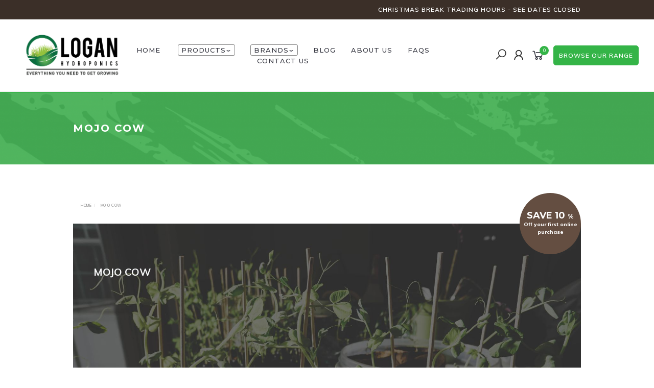

--- FILE ---
content_type: text/html; charset=utf-8
request_url: https://www.loganhydroponics.com.au/brand/mojo-cow/
body_size: 13996
content:
<!DOCTYPE html>
<html lang="en">
<head itemscope itemtype="http://schema.org/WebSite">
	<meta http-equiv="Content-Type" content="text/html; charset=utf-8"/>
<meta name="keywords" content="Mojo Cow"/>
<meta name="description" content="Mojo Cow - Mojo Cow"/>
<meta name="viewport" content="width=device-width, initial-scale=1.0, user-scalable=0"/>
<meta property="og:image" content="https://www.loganhydroponics.com.au/assets/webshop/cms/28/128.jpg?1629426941"/>
<meta property="og:title" content="Mojo Cow - Product Supplier - Logan Hydroponics"/>
<meta property="og:site_name" content="Logan Hydroponics"/>
<meta property="og:type" content="website"/>
<meta property="og:url" content="https://www.loganhydroponics.com.au/brand/mojo-cow/"/>
<meta property="og:description" content="Mojo Cow - Mojo Cow"/>

<title itemprop='name'>Mojo Cow - Product Supplier - Logan Hydroponics</title>
<link rel="canonical" href="https://www.loganhydroponics.com.au/brand/mojo-cow/" itemprop="url"/>
<link rel="shortcut icon" href="/assets/favicon_logo.png?1768532751"/>
<link rel="stylesheet" type="text/css" href="https://maxcdn.bootstrapcdn.com/font-awesome/4.7.0/css/font-awesome.min.css" media="all"/>
<link rel="stylesheet" type="text/css" href="https://cdn.neto.com.au/assets/neto-cdn/jquery_ui/1.11.1/css/custom-theme/jquery-ui-1.8.18.custom.css" media="all"/>
<link rel="stylesheet" type="text/css" href="https://cdn.neto.com.au/assets/neto-cdn/fancybox/2.1.5/jquery.fancybox.css" media="all"/>
<link class="theme-selector" rel="stylesheet" type="text/css" href="/assets/themes/twenty3/css/app.css?1768532751" media="all"/>
<link rel="stylesheet" type="text/css" href="/assets/themes/twenty3/css/app-scss.css?1768532751"/>
<link href="https://unpkg.com/tailwindcss@^2/dist/tailwind.min.css" rel="stylesheet">
<link rel="stylesheet" type="text/css" href="/assets/themes/twenty3/css/style.css?1768532751" media="all"/>
<link rel="stylesheet" type="text/css" href="/assets/themes/twenty3/js/slick/slick.css?1768532751"/>
<link rel="stylesheet" type="text/css" href="/assets/themes/twenty3/js/slick/slick-theme.css?1768532751"/>
<link href="https://fonts.googleapis.com/css?family=Montserrat:300,400,500,600,700" rel="stylesheet">
<link href="https://fonts.googleapis.com/css?family=Muli:400,600,700,800" rel="stylesheet">
<link rel="stylesheet" href="https://maxcdn.icons8.com/fonts/line-awesome/1.1/css/line-awesome-font-awesome.min.css">
<link rel="stylesheet" type="text/css" href="/assets/themes/twenty3/css/dc-custom.css?1768532751"/>
<!--[if lte IE 8]>
	<script type="text/javascript" src="https://cdn.neto.com.au/assets/neto-cdn/html5shiv/3.7.0/html5shiv.js"></script>
	<script type="text/javascript" src="https://cdn.neto.com.au/assets/neto-cdn/respond.js/1.3.0/respond.min.js"></script>
<![endif]-->
<!-- Begin: Script 101 -->
<!-- Google Analytics -->
<script>
(function(i,s,o,g,r,a,m){i['GoogleAnalyticsObject']=r;i[r]=i[r]||function(){
(i[r].q=i[r].q||[]).push(arguments)},i[r].l=1*new Date();a=s.createElement(o),
m=s.getElementsByTagName(o)[0];a.async=1;a.src=g;m.parentNode.insertBefore(a,m)
})(window,document,'script','//www.google-analytics.com/analytics.js','ga');
ga('create', 'UA-203064956-1', 'auto');
</script>
<!-- End Google Analytics -->
<!-- Google Tag Manager -->
<script>(function(w,d,s,l,i){w[l]=w[l]||[];w[l].push({'gtm.start':
new Date().getTime(),event:'gtm.js'});var f=d.getElementsByTagName(s)[0],
j=d.createElement(s),dl=l!='dataLayer'?'&l='+l:'';j.async=true;j.src=
'https://www.googletagmanager.com/gtm.js?id='+i+dl;f.parentNode.insertBefore(j,f);
})(window,document,'script','dataLayer','GTM-MJN5NFV');</script>
<!-- End Google Tag Manager -->
<!-- End: Script 101 -->
<!-- Begin: Script 105 -->
<script type="application/ld+json">
{
  "@context": "https://schema.org",
  "@type": "LocalBusiness",
  "name": "Logan Hydroponics",
  "image": "https://www.loganhydroponics.com.au/assets/website_logo.png",
  "@id": "",
  "url": "https://www.loganhydroponics.com.au/",
  "telephone": "(07) 3299 1397",
  "address": {
    "@type": "PostalAddress",
    "streetAddress": "Unit 13/22-26 Allgas St",
    "addressLocality": "Slacks Creek",
    "addressRegion": "QLD",
    "postalCode": "4127",
    "addressCountry": "AU"
  },
  "geo": {
    "@type": "GeoCoordinates",
    "latitude": -27.618988,
    "longitude": 153.121816
  },
  "openingHoursSpecification": [{
    "@type": "OpeningHoursSpecification",
    "dayOfWeek": [
      "Monday",
      "Tuesday",
      "Wednesday",
      "Thursday",
      "Friday"
    ],
    "opens": "09:30",
    "closes": "16:30"
  },{
    "@type": "OpeningHoursSpecification",
    "dayOfWeek": "Saturday",
    "opens": "10:30",
    "closes": "13:30"
  }],
  "sameAs": "https://www.facebook.com/LoganHydroponics" 
}
</script>
<!-- End: Script 105 -->
<!-- Begin: Script 106 -->
<script src="https://my.hellobar.com/28585a2ccde97875179288f95eecf74bf0d32ff1.js" type="text/javascript" charset="utf-8" async="async"> </script>
<!-- End: Script 106 -->
<!-- Begin: Script 107 -->
<!-- Global site tag (gtag.js) - Google Analytics -->
<script async src="https://www.googletagmanager.com/gtag/js?id=G-ZC208ZSG6F"></script>
<script>
  window.dataLayer = window.dataLayer || [];
  function gtag(){dataLayer.push(arguments);}
  gtag('js', new Date());
    gtag('config', 'G-ZC208ZSG6F', {
      send_page_view: false
    });
</script>
<!-- End: Script 107 -->


</head>

<body id="n_content" class="n_twenty3">
	<a href="#main-content" class="sr-only sr-only-focusable">Skip to main content</a>

	<!-- Announcement -->
	<section id="wrapper-announcement">
			<div class="container text-center">
				<div class="row"><div class="col-xs-12 sm:text-right">
					<a href="/christmas-closure-information/">
						<span>CHRISTMAS BREAK TRADING HOURS  - SEE DATES CLOSED</span>
					</a>
				</div></div>
			</div>
		</section>

	<!-- Header -->
	<header id="wrapper-header">
		<div class="container-fluid flex align-items-center hidden-xs hidden-sm">
			<!-- Social Icons -->
			<div class="wrapper-social col-sm-4 d-none">
				<ul class="list-inline list-social navbar-left" itemscope itemtype="http://schema.org/Organization">
					<li><a itemprop="sameAs" href="https://www.facebook.com/LoganHydroponics" target="_blank"><i class="fa fa-facebook text-facebook"></i></a></li>
					</ul>
			</div>

			<!-- Logo -->
			<div class="wrapper-logo col-sm-2">
				<a href="https://www.loganhydroponics.com.au" title="Logan Hydroponics">
					<img class="logo nLogo" src="/assets/website_logo.png" alt="Logan Hydroponics"/>
				</a>
			</div>
			<div class="col-sm-7">
				<section id="wrapper-staticmenu" class="navbar-responsive-collapse hidden-xs hidden-sm">
						<ul class="nav navbar-nav  category-menu" role="navigation" aria-label="Main menu">
									<li class="lvl-1 font-bold">
                                            <a href="/" class="ease nMenu-items ">
												HOME
											</a>
										</li>
										<li class="lvl-1 dropdown dropdown-hover  nDropdown">
											<a href="/products/" class="font-bold ease nMenu-items dropdown-toggle">Products<i class="fa fa-caret-down" aria-hidden="true"></i></a>
										<ul class="dropdown-menu level2"><li class="lvl-2 "> <a href="https://www.loganhydroponics.com.au/organic/" class="ease nuhover dropdown-toggle">Organic</a>
							</li>
						<li class="lvl-2 "> <a href="https://www.loganhydroponics.com.au/grow-tents/" class="ease nuhover dropdown-toggle">Grow Tents</a>
							</li>
						<li class="lvl-2 "> <a href="https://www.loganhydroponics.com.au/pest-disease-control/" class="ease nuhover dropdown-toggle">Pest & Disease Control</a>
							</li>
						<li class="lvl-2 dropdown dropdown-hover"> <a href="https://www.loganhydroponics.com.au/harvest/" class="ease nuhover dropdown-toggle">Harvest&nbsp;<i class="fa d-none fa-caret-right" aria-hidden="true"></i></a>
							<ul class="dropdown-menu dropdown-menu-horizontal">
								<li class="lvl-3">
							<a class="" href="https://www.loganhydroponics.com.au/harvest/curing/">Curing</a>
						</li><li class="lvl-3">
							<a class="" href="https://www.loganhydroponics.com.au/harvest/drying/">Drying</a>
						</li><li class="lvl-3">
							<a class="" href="https://www.loganhydroponics.com.au/harvest/harvest-storage/">Harvest Storage</a>
						</li><li class="lvl-3">
							<a class="" href="https://www.loganhydroponics.com.au/harvest/trimming/">Trimming</a>
						</li><li class="lvl-3">
							<a class="" href="https://www.loganhydroponics.com.au/harvest/extraction/">Extraction</a>
						</li>
							</ul>
							</li>
						<li class="lvl-2 "> <a href="https://www.loganhydroponics.com.au/books/" class="ease nuhover dropdown-toggle">Books</a>
							</li>
						<li class="lvl-2 "> <a href="https://www.loganhydroponics.com.au/hydroponics-systems/" class="ease nuhover dropdown-toggle">Hydroponics Systems</a>
							</li>
						<li class="lvl-2 "> <a href="https://www.loganhydroponics.com.au/growing-media/" class="ease nuhover dropdown-toggle">Growing Media</a>
							</li>
						<li class="lvl-2 "> <a href="https://www.loganhydroponics.com.au/propagation/" class="ease nuhover dropdown-toggle">Propagation</a>
							</li>
						<li class="lvl-2 "> <a href="https://www.loganhydroponics.com.au/testing-equipment/" class="ease nuhover dropdown-toggle">Testing Equipment</a>
							</li>
						<li class="lvl-2 dropdown dropdown-hover"> <a href="https://www.loganhydroponics.com.au/fans-air-filtration/" class="ease nuhover dropdown-toggle">Fans & Air Filtration&nbsp;<i class="fa d-none fa-caret-right" aria-hidden="true"></i></a>
							<ul class="dropdown-menu dropdown-menu-horizontal">
								<li class="lvl-3">
							<a class="" href="https://www.loganhydroponics.com.au/fans-air-filtration/accessories/">Accessories</a>
						</li><li class="lvl-3">
							<a class="" href="https://www.loganhydroponics.com.au/fans-air-filtration/ducting/">Ducting</a>
						</li><li class="lvl-3">
							<a class="" href="https://www.loganhydroponics.com.au/fans-air-filtration/intake-filters/">Intake Filters</a>
						</li><li class="lvl-3">
							<a class="" href="https://www.loganhydroponics.com.au/fans-air-filtration/carbon-filters/">Carbon Filters</a>
						</li><li class="lvl-3">
							<a class="" href="https://www.loganhydroponics.com.au/fans-air-filtration/silenced-fans/">Silenced Fans</a>
						</li><li class="lvl-3">
							<a class="" href="https://www.loganhydroponics.com.au/fans-air-filtration/fans/">Fans</a>
						</li>
							</ul>
							</li>
						<li class="lvl-2 "> <a href="https://www.loganhydroponics.com.au/irrigation-fittings-plumbing/" class="ease nuhover dropdown-toggle">Irrigation Fittings & Plumbing</a>
							</li>
						<li class="lvl-2 "> <a href="https://www.loganhydroponics.com.au/pots-tubs/" class="ease nuhover dropdown-toggle">Pots & Tubs</a>
							</li>
						<li class="lvl-2 "> <a href="https://www.loganhydroponics.com.au/accessories/" class="ease nuhover dropdown-toggle">Accessories</a>
							</li>
						<li class="lvl-2 "> <a href="https://www.loganhydroponics.com.au/pumps-tank-control/" class="ease nuhover dropdown-toggle">Pumps & Tank Control</a>
							</li>
						<li class="lvl-2 dropdown dropdown-hover"> <a href="https://www.loganhydroponics.com.au/grow-lights-accessories/" class="ease nuhover dropdown-toggle">Grow Lights & Accessories&nbsp;<i class="fa d-none fa-caret-right" aria-hidden="true"></i></a>
							<ul class="dropdown-menu dropdown-menu-horizontal">
								<li class="lvl-3">
							<a class="" href="https://www.loganhydroponics.com.au/grow-lights-accessories/accessories/">Accessories</a>
						</li><li class="lvl-3">
							<a class="" href="https://www.loganhydroponics.com.au/grow-lights-accessories/propagation-lights/">Propagation Lights</a>
						</li><li class="lvl-3">
							<a class="" href="https://www.loganhydroponics.com.au/grow-lights-accessories/reflectors/">Reflectors</a>
						</li><li class="lvl-3">
							<a class="" href="https://www.loganhydroponics.com.au/grow-lights-accessories/lamps/">Lamps</a>
						</li><li class="lvl-3">
							<a class="" href="https://www.loganhydroponics.com.au/grow-lights-accessories/ballasts/">Ballasts</a>
						</li><li class="lvl-3">
							<a class="" href="https://www.loganhydroponics.com.au/grow-lights-accessories/light-kits/">Light Kits</a>
						</li><li class="lvl-3">
							<a class="" href="https://www.loganhydroponics.com.au/grow-lights-accessories/mh-lights/">MH Lights</a>
						</li><li class="lvl-3">
							<a class="" href="https://www.loganhydroponics.com.au/grow-lights-accessories/cmh-lights/">CMH Lights</a>
						</li><li class="lvl-3">
							<a class="" href="https://www.loganhydroponics.com.au/grow-lights-accessories/hps-lights/">HPS Lights</a>
						</li><li class="lvl-3">
							<a class="" href="https://www.loganhydroponics.com.au/grow-lights-accessories/led-grow-lights/">LED Grow Lights</a>
						</li>
							</ul>
							</li>
						<li class="lvl-2 dropdown dropdown-hover"> <a href="https://www.loganhydroponics.com.au/additives-plant-care/" class="ease nuhover dropdown-toggle">Additives & Plant Care&nbsp;<i class="fa d-none fa-caret-right" aria-hidden="true"></i></a>
							<ul class="dropdown-menu dropdown-menu-horizontal">
								<li class="lvl-3">
							<a class="" href="https://www.loganhydroponics.com.au/additives-plant-care/organic-additives/">Organic Additives</a>
						</li><li class="lvl-3">
							<a class="" href="https://www.loganhydroponics.com.au/additives-plant-care/bloom-boosters/">Bloom Boosters</a>
						</li><li class="lvl-3">
							<a class="" href="https://www.loganhydroponics.com.au/additives-plant-care/root-grow-additives/">Root & Grow Additives</a>
						</li>
							</ul>
							</li>
						<li class="lvl-2 dropdown dropdown-hover"> <a href="https://www.loganhydroponics.com.au/nutrients/" class="ease nuhover dropdown-toggle">Nutrients&nbsp;<i class="fa d-none fa-caret-right" aria-hidden="true"></i></a>
							<ul class="dropdown-menu dropdown-menu-horizontal">
								<li class="lvl-3">
							<a class="" href="https://www.loganhydroponics.com.au/nutrients/nutrient-kits/">Nutrient Kits</a>
						</li><li class="lvl-3">
							<a class="" href="https://www.loganhydroponics.com.au/additives-plant-care/3-part-nutrients/">3 Part Nutrients</a>
						</li><li class="lvl-3">
							<a class="" href="https://www.loganhydroponics.com.au/nutrients/one-part-nutrient/">1 Part Nutrient</a>
						</li><li class="lvl-3">
							<a class="" href="https://www.loganhydroponics.com.au/nutrients/soil/">Soil</a>
						</li><li class="lvl-3">
							<a class="" href="https://www.loganhydroponics.com.au/nutrients/organic/">Organic</a>
						</li><li class="lvl-3">
							<a class="" href="https://www.loganhydroponics.com.au/nutrients/coco/">Coco Coir</a>
						</li><li class="lvl-3">
							<a class="" href="https://www.loganhydroponics.com.au/nutrients/multi-spectrum/">Multi-Spectrum</a>
						</li><li class="lvl-3">
							<a class="" href="https://www.loganhydroponics.com.au/nutrients/bloom/">Flowering</a>
						</li><li class="lvl-3">
							<a class="" href="https://www.loganhydroponics.com.au/nutrients/grow/">Grow</a>
						</li>
							</ul>
							</li>
						<li class="lvl-2 "> <a href="https://www.loganhydroponics.com.au/on-sale/~-297" class="ease nuhover dropdown-toggle">SALE</a>
							</li>
						</ul>
					<li class="lvl-1 dropdown dropdown-hover  nDropdown">
						<a href="/brands/" class="font-bold ease nMenu-items dropdown-toggle">Brands<i class="fa fa-caret-down" aria-hidden="true"></i></a>
					<ul class="dropdown-menu level2"><li class="lvl-2 "> <a href="https://www.loganhydroponics.com.au/brand/hortivision/" class="ease nuhover dropdown-toggle">Hortivision</a>
		</li>
	<li class="lvl-2 "> <a href="https://www.loganhydroponics.com.au/brand/integra/" class="ease nuhover dropdown-toggle">Integra</a>
		</li>
	<li class="lvl-2 "> <a href="https://www.loganhydroponics.com.au/brand/plant-mechanics/" class="ease nuhover dropdown-toggle">Plant Mechanics </a>
		</li>
	<li class="lvl-2 "> <a href="https://www.loganhydroponics.com.au/brand/de-gnat/" class="ease nuhover dropdown-toggle">De-Nat</a>
		</li>
	<li class="lvl-2 "> <a href="https://www.loganhydroponics.com.au/brand/great-white/" class="ease nuhover dropdown-toggle">Great White</a>
		</li>
	<li class="lvl-2 "> <a href="https://www.loganhydroponics.com.au/brand/magical-butter/" class="ease nuhover dropdown-toggle">Magical Butter</a>
		</li>
	<li class="lvl-2 "> <a href="https://www.loganhydroponics.com.au/brand/telos/" class="ease nuhover dropdown-toggle">Telos</a>
		</li>
	<li class="lvl-2 "> <a href="https://www.loganhydroponics.com.au/brand/nulife-technologies/" class="ease nuhover dropdown-toggle">Nulife Technologies</a>
		</li>
	<li class="lvl-2 "> <a href="https://www.loganhydroponics.com.au/brand/gardis/" class="ease nuhover dropdown-toggle">Gardis</a>
		</li>
	<li class="lvl-2 "> <a href="https://www.loganhydroponics.com.au/brand/cloud-cave/" class="ease nuhover dropdown-toggle">Cloud Cave</a>
		</li>
	<li class="lvl-2 ">
		<a class="ease nuhover dropdown-toggle" href="/brands/">See More</a>
	</li>
</ul><li class="lvl-1 font-bold ">
													<a href="/blog/" class="ease nMenu-items ">Blog </a>
													</li><li class="lvl-1 font-bold ">
													<a href="/about-us/" class="ease nMenu-items ">About Us </a>
													</li><li class="lvl-1 font-bold ">
													<a href="/FAQs" class="ease nMenu-items ">FAQs </a>
													</li><li class="lvl-1 font-bold ">
													<a href="/form/contact-us/" class="ease nMenu-items ">Contact Us </a>
													</li>
									</ul>
						</section>
			</div>

			<div class="wrapper-utility col-sm-4 text-right">
				<!-- Search -->
				<div class="header-search">
					<button class="search-btn" type="button" data-toggle="collapse" data-target="#searchToggle" aria-expanded="true"><i class="fa fa-search"></i></button>
				</div>

				<!-- Accounts Menu -->
				<div class="header-account">
					<div class="wrapper-accounts hidden-xs btn-group">
							<a href="https://www.loganhydroponics.com.au/_myacct/login"><i class="fa fa-user"></i></a>
							</ul>
					</div>
				</div>

				<!-- Cart -->
				<div id="header-cart">
					<a href="#" data-toggle="dropdown" id="cartcontentsheader">
						<i class="fa fa-shopping-cart" aria-hidden="true"></i> <span rel="a2c_item_count">0</span></span></a>
					<ul class="dropdown-menu">
						<li class="box" id="neto-dropdown">
							<div class="body padding" id="cartcontents"></div>
							<div class="footer"></div>
						</li>
					</ul>
				</div>
				<div class="browse-button">
                   <a href="/products/" class="btn btn-primary">browse our range</a>
				</div>
			</div>
		</div>

		<!-- Desktop Menu -->

	</header>

	<!-- MOBILE -->
	<div class="wrapper-mob-header visible-xs visible-sm">
		<div class="mob-logo">
			<a href="https://www.loganhydroponics.com.au" title="Logan Hydroponics">
				<img class="logo" src="/assets/website_logo.png" alt="Logan Hydroponics"/>
			</a>
		</div>
		<div class="mob-links">
			<span class="mob-search">
				<button class="search-btn" type="button" data-toggle="collapse" data-target="#searchToggle" aria-expanded="true"><i class="fa fa-search"></i></button>
			</span>
			<span class="mob-cart">
				<a href="https://www.loganhydroponics.com.au/_mycart?tkn=cart&ts=1768634848898620" aria-label="Shopping cart">
					<div><i class="fa fa-shopping-cart" aria-hidden="true"></i></div>
					<span class="cart-count text-center" rel="a2c_item_count">0</span>
				</a>
			</span>
			<span class="mob-menu">
				<button class="navbar-slide-toggler navbar-toggler" type="button">
					<span class="h2"><i class="fa fa-bars"></i></span>
				</button>
			</span>
		</div>
	</div>

	<!-- Mobile Menu Script -->
	


	<!-- Mobile Menu -->
	<div class="overlay"></div>
	<div id="mobile-menu" class="visible-xs visible-sm">
		<div class="content-inner">
			<!-- Cart & Account -->
			<div class="account-btn">
				<a href="https://www.loganhydroponics.com.au/_myacct" class="btn btn-default" aria-label="Account">
					<i class="fa fa-user"></i> Login / Register</a>
				<a class="navbar-slide-toggler navbar-toggler closebtn btn btn-default">
					<i class="fa fa-times"></i>
				</a>
			</div>

			<div class="navbar-collapse navbar-responsive-collapse">
				<ul class="nav navbar-nav" id="mob-menu">
							<li class="lvl-1">
									<div class="menu-level-wrapper">
										<a href="/products/">Products</a>
									</div>
								</li>
								<li class="lvl-1">
									<div class="menu-level-wrapper">
										<a href="/brands/">Brands</a>
									</div>
								</li><li class="lvl-1">
											<div class="menu-level-wrapper">
														<a href="/blog/">Blog</a>
													</div>
											</li><li class="lvl-1">
											<div class="menu-level-wrapper">
														<a href="/about-us/">About Us</a>
													</div>
											</li><li class="lvl-1">
											<div class="menu-level-wrapper">
														<a href="/FAQs">FAQs</a>
													</div>
											</li><li class="lvl-1">
											<div class="menu-level-wrapper">
														<a href="/form/contact-us/">Contact Us</a>
													</div>
											</li></ul>
				</div>
		</div>
	</div>
	<div class="clear"></div>
	</div>

	<div id="searchToggle" class="collapse" aria-expanded="true">
		<form class="search-form" name="productsearch" method="get" action="/">
			<div class="form-group">
				<input type="hidden" name="rf" value="kw">
				<input class="form-control input-lg search-bar ajax_search" id="name_search" autocomplete="off" name="kw" value="" placeholder="Search our range..." type="search">
				<button type="submit" value="Search" class="search-btn-submit"><i class="fa fa-search"></i></button>
			</div>
			<button class="search-close-btn" type="button" data-toggle="collapse" data-target="#searchToggle" aria-expanded="true" aria-controls="collapseExample"><i class="fa fa-times" aria-hidden="true"></i></button>
		</form>
	</div>

	<div class="container-fluid">
		<div class="row">
			<div class="category-page__header g-0">
				<div class="category-page__header-overlay" style="background: url('https://logan-hydroponics.neto.com.au/assets/images/Group%20125%402x.png'); background-repeat:no-repeat; background-size: cover;">
					<div class="container">
						<div class="row">
							<div class="col-sm-10 offset-sm-1">
								<h1 class="text-white font-bold">
									Mojo Cow
								</h1>
							</div>
						</div>
					</div>
				</div>
			</div>
		</div>
	</div>
	<div id="main-content" role="main" class="container">
		<div class="row">

	</div>
<div class="page-header " style="">
	<div class="container">
	
		<ul class="text-left breadcrumb" itemscope itemtype="http://schema.org/BreadcrumbList">
					<li itemprop="itemListElement" itemscope itemtype="http://schema.org/ListItem">
						<a href="https://www.loganhydroponics.com.au" itemprop="item"><span itemprop="name">Home</span></a>
						<meta itemprop="position" content="0" />
					</li><li itemprop="itemListElement" itemscope itemtype="http://schema.org/ListItem">
					<a href="/brand/mojo-cow/" itemprop="item"><span itemprop="name">Mojo Cow</span></a>
					<meta itemprop="position" content="1" />
				</li></ul>
		<!-- <h1>
			Mojo Cow
			
			</h1> -->
		<div class="row">
		<div class="col-sm-12 category-banner" style="background: rgba(55, 56, 66, 0.7); background-image: url('/assets/images/101new.jpg'); background-size:cover; background-repeat: no-repeat;">
			<div class="ten-off nRow flex-column justify-content-center rounded-circle">
				<h4>SAVE 10 <span style="font-size:12px;">%</span></h4>
				<p>Off your first online purchase</p>
			</div>
			<div class="row">
				<div class="col-sm-5 category-banner__caption">
					<div class="md:text-left font-7xl font-bold category-banner__title">Mojo Cow</div>
					<div class="category-banner__desc text-left"></div>
				</div>
			</div>
		</div>
	</div>
	</div>
</div>

<div id="main-content" class="container fadeinslow" role="main">
		<!-- Product Thumbs -->
		<div class="row">
					<div class="col-xs-12">
						<p class="text-center">This category is empty! Please try another category or use our search function to find what you are looking for. If you require further assistance please contact us.</p>
					</div>
				</div>
	</div>

</div>
<section class="product-page-reviews" style="background: url('https://logan-hydroponics.neto.com.au/assets/images/Group%20123%402x.png'); background-repeat:no-repeat; background-size: cover;">
	<div class="container">
 <div class="row">
	 <div class="col-sm-6">
	  <div class="nRow reviews-row flex-column justify-content-center">
		<div><i class="fa fa-star" aria-hidden="true"></i><i class="fa fa-star" aria-hidden="true"></i><i class="fa fa-star" aria-hidden="true"></i><i class="fa fa-star" aria-hidden="true"></i><i class="fa fa-star" aria-hidden="true"></i>&nbsp;<i class="fa fa-google text-gray-800" aria-hidden="true"></i></div>
		<p class="text-gray-800 mb-5">Top notch knowledge, service and prices. 
Glad to have Logan Hydroponics as my local guru.</p>
		<p class="text-gray-800 font-weight-bold">YASMINE RODGERS</p>
	</div>
	 </div>
	 <div class="col-sm-6"> 
		<div class="nRow reviews-row flex-column justify-content-center">
			<div><i class="fa fa-star" aria-hidden="true"></i><i class="fa fa-star" aria-hidden="true"></i><i class="fa fa-star" aria-hidden="true"></i><i class="fa fa-star" aria-hidden="true"></i><i class="fa fa-star" aria-hidden="true"></i>&nbsp;<i class="fa fa-google text-gray-800" aria-hidden="true"></i></div>
			<p class="text-gray-800 mb-5">Very knowledgeable about the products. They can even talk about the science behind their systems. Thank you.</p>
			<p class="text-gray-800 font-weight-bold">Sylvia P</p>
		</div>
	</div>
 </div>
</div>
</section></div>	<!-- USPs section -->
		<!-- image gallery -->
		<div class="hidden-xs md:block image-gallery my-12">
			<div class="gallery-row"><img class="image-gallery-image px-2" src="/assets/marketing/69.png?1628821210" aria-hidden="true" loading="lazy"><img class="image-gallery-image px-2" src="/assets/marketing/70.jpg?1695954050" aria-hidden="true" loading="lazy"><img class="image-gallery-image px-2" src="/assets/marketing/71.jpg?1695954248" aria-hidden="true" loading="lazy"><img class="image-gallery-image px-2" src="/assets/marketing/72.jpg?1695954166" aria-hidden="true" loading="lazy"><img class="image-gallery-image px-2" src="/assets/marketing/73.jpg?1632018090" aria-hidden="true" loading="lazy"></div>
</div>
		
<section class="wrapper-usps bg-white">
	<div class="container"><div class="advert-usp col-xxs-12 col-xs-4">
  <div class="flex flex-col items-center">
  <div class="advert-usp-icon mb-5">
    <i class="fa fa fa-phone"></i>
  </div>
  <div class="advert-usp-content">
    <a href="">
      <h5 class="mb-10 ntext-center">We&#39;re here to help </h5><p class="ntext-center text-xl text-gray-800">Check out our FAQ page</p></a>
  </div>
</div>
</div><div class="advert-usp col-xxs-12 col-xs-4">
  <div class="flex flex-col items-center">
  <div class="advert-usp-icon mb-5">
    <i class="fa fa fa-truck"></i>
  </div>
  <div class="advert-usp-content">
    <a href="">
      <h5 class="mb-10 ntext-center">Fast &amp; Discrete Shipping</h5><p class="ntext-center text-xl text-gray-800">Same day shipping and convenient Click &amp; Collect available</p></a>
  </div>
</div>
</div><div class="advert-usp col-xxs-12 col-xs-4">
  <div class="flex flex-col items-center">
  <div class="advert-usp-icon mb-5">
    <i class="fa fa fa-trophy"></i>
  </div>
  <div class="advert-usp-content">
    <a href="">
      <h5 class="mb-10 ntext-center">The Local Experts</h5><p class="ntext-center text-xl text-gray-800">Combined experience of 50 years &amp; qualified Horticulturalist on hand</p></a>
  </div>
</div>
</div></div>
</section>
</div>
         <!-- 'Get Growing' Section -->

		 <section class="get-growing my-5 py-20" style="background: url('/assets/marketing/74.jpg?1631062395'); background-repeat:no-repeat; background-size: cover;">
			<div class="container">
				<div class="flex flex-col py-10 justify-center align-items-center">
				   <h2 class="text-3xl md:text-7xl text-white text-center font-black uppercase mb-10">Browse our Hydroponic Shop Online or Talk to a Growing Expert
</h2>
				   <p class="font-semibold text-white text-center mb-12">Shop our hydroponics online store now and browse our extensive range of only the best products in hydroponics, or talk to an expert in our team today. With more than 50 years combined experience our team provides valuable advice on your hydroponic setup. Get in touch with us today. Our qualified horticulturalists can help you build an innovative setup within your budget.
</p>
				   <div class="flex justify-around flex-col md:flex-row align-items-center">
					   <a class="btn btn-primary mr-0 md:mr-10 md:mb-0 mb-10" href="/products/">browse our range</a>
					   <a class="btn btn-clear text-white hover:text-white font-semibold" href="tel:07 3299 1397">Prefer the phone? 07 3299 1397</a>
				   </div>
				 </div>

			</div>
		  </section>
		  <footer>
			<div class="container">
				<div class="row">
					<div class="column-links col-xs-12 col-sm-9">
						<div class="row">
							<div class="col-xs-12 col-sm-4">
										<h4 class="hidden-xs d-none">Service</h4>
										<h4 class="visible-xs collapsed" data-toggle="collapse" data-target="#footer-0">Service <i class="fa fa-plus"></i></h4>
										<ul id="footer-0" class="nav nav-pills nav-stacked collapse navbar-collapse">
											<li><a href="/_myacct">My Account</a></li><li><a href="/_myacct/nr_track_order">Track Order</a></li><li><a href="/_myacct/warranty">Resolution Centre</a></li>
										</ul>
									</div><div class="col-xs-12 col-sm-4">
										<h4 class="hidden-xs d-none">About Us</h4>
										<h4 class="visible-xs collapsed" data-toggle="collapse" data-target="#footer-1">About Us <i class="fa fa-plus"></i></h4>
										<ul id="footer-1" class="nav nav-pills nav-stacked collapse navbar-collapse">
											<li><a href="/about-us/">About Us</a></li><li><a href="/blog/our-blog/">Our Blog</a></li><li><a href="/form/contact-us/">Contact Us</a></li><li><a href="/opening-hours-covid-19-update/">Opening Hours</a></li>
										</ul>
									</div><div class="col-xs-12 col-sm-4">
										<h4 class="hidden-xs d-none">Information</h4>
										<h4 class="visible-xs collapsed" data-toggle="collapse" data-target="#footer-2">Information <i class="fa fa-plus"></i></h4>
										<ul id="footer-2" class="nav nav-pills nav-stacked collapse navbar-collapse">
											<li><a href="/website-terms-of-use/">Terms of Use</a></li><li><a href="/privacy-policy/">Privacy Policy</a></li><li><a href="/returns-policy/">Returns Policy</a></li><li><a href="/security-policy/">Security Policy</a></li><li><a href="/_mycart">Get A Quote</a></li><li><a href="/shipping/">Shipping</a></li>
										</ul>
									</div>
						</div>
					</div>
					<div class="col-xs-12 col-sm-3">
						<ul class="list-none">
							<li>
                                  <strong>Address:&nbsp;</strong> Unit 13, 22-26 Allgas St, Slacks Creek QLD 4127
							</li>
							<li>
								<strong>Phone:&nbsp;</strong><a href="tel:07 3299 1397">07 3299 1397</a>
							</li>
							<li>
								<strong><i class="fa fa-envelope-o" aria-hidden="true"></i>&nbsp;</strong><a href="mailto:info@loganhydroponics.com.au">info@loganhydroponics.com.au</a>
							</li>

						</ul>
					</div>
					</div>
			</div>
		</footer>

		<section id="footer-bottom">
			<div class="container">
				<div class="row flex justify-center flex-column">
					<div class="wrapper-logo flex justify-center col-sm-12">
						<a href="https://www.loganhydroponics.com.au" title="Logan Hydroponics">
							<img class="logo" src="/assets/website_logo.png" alt="Logan Hydroponics"/>
						</a>
					</div>
					<div class="copyright col-xs-12 text-center">
						<address>
							Copyright &copy; 2026 Logan Hydroponics | <a href="/website-terms-of-use">Terms & Conditions</a> | <a href="/privacy-policy/">Privacy Policy</a> <br>
							<strong>ABN:</strong> 93600323993<br>| Website by <a href="https://donohueconsultancy.com.au/">Donohue Consultancy</a>
						</address>
					</div>
					<div class="hidden-xs text-center col-sm-12 payment-methods">
						<ul class="list-inline" role="contentinfo" aria-label="Accepted payment methods"><li>
										<div class="payment-icon-container">
											<div class="payment-icon" style="background-image: url(//assets.netostatic.com/assets/neto-cdn/payment-icons/1.0.0/afterpay.svg); height: 30px;"><span class="sr-only">Afterpay</span></div>
										</div>
									</li><li>
										<div class="payment-icon-container">
											<div class="payment-icon" style="background-image: url(//assets.netostatic.com/assets/neto-cdn/payment-icons/1.0.0/paypal.svg); height: 30px;"><span class="sr-only">PayPal Express</span></div>
										</div>
									</li><li>
										<div class="payment-icon-container">
											<div class="payment-icon" style="background-image: url(//assets.netostatic.com/assets/neto-cdn/payment-icons/1.0.0/americanexpress.svg); height: 30px;"><span class="sr-only">American Express</span></div>
										</div>
									</li><li>
										<div class="payment-icon-container">
											<div class="payment-icon" style="background-image: url(//assets.netostatic.com/assets/neto-cdn/payment-icons/1.0.0/mastercard.svg); height: 30px;"><span class="sr-only">MasterCard</span></div>
										</div>
									</li><li>
										<div class="payment-icon-container">
											<div class="payment-icon" style="background-image: url(//assets.netostatic.com/assets/neto-cdn/payment-icons/1.0.0/visa.svg); height: 30px;"><span class="sr-only">Visa</span></div>
										</div>
									</li></ul>
					</div>
				</div>
			</div>
		</section>
	</div>
</div>

<div class="modal fade" id="termsModal">
    <div class="modal-dialog">
        <div class="modal-content">
            <div class="modal-header">
                <button type="button" class="close" data-dismiss="modal" aria-label="Close"><span aria-hidden="true">×</span></button>
                <h4 class="modal-title">Terms & Conditions</h4>
            </div>
            <div class="modal-body"><p>
	Welcome to our website. If you continue to browse and use this website, you are agreeing to comply with and be bound by the following terms and conditions of use, which together with our privacy policy govern Logan Hydroponics’s relationship with you in relation to this website. If you disagree with any part of these terms and conditions, please do not use our website.</p>
<p>
	The term ‘Logan Hydroponics’ or ‘us’ or ‘we’ refers to the owner of the website whose registered office is  Unit 13, 22-26 Allgas St, Slacks Creek QLD 4127. Our ABN is 93600323993. The term ‘you’ refers to the user or viewer of our website.</p>
<p>
	The use of this website is subject to the following terms of use:</p>
<ul>
	<li>
		The content of the pages of this website is for your general information and use only. It is subject to change without notice.</li>
	<li>
		Neither we nor any third parties provide any warranty or guarantee as to the accuracy, timeliness, performance, completeness or suitability of the information and materials found or offered on this website for any particular purpose. You acknowledge that such information and materials may contain inaccuracies or errors and we expressly exclude liability for any such inaccuracies or errors to the fullest extent permitted by law.</li>
	<li>
		Your use of any information or materials on this website is entirely at your own risk, for which we shall not be liable. It shall be your own responsibility to ensure that any products, services or information available through this website meet your specific requirements.</li>
	<li>
		This website contains material which is owned by or licensed to us. This material includes, but is not limited to, the design, layout, look, appearance and graphics. Reproduction is prohibited other than in accordance with the copyright notice, which forms part of these terms and conditions.</li>
	<li>
		All trademarks reproduced in this website, which are not the property of, or licensed to the operator, are acknowledged on the website.</li>
	<li>
		Unauthorised use of this website may give rise to a claim for damages and/or be a criminal offence.</li>
	<li>
		From time to time, this website may also include links to other websites. These links are provided for your convenience to provide further information. They do not signify that we endorse the website(s). We have no responsibility for the content of the linked website(s).</li>
	<li>
		Your use of this website and any dispute arising out of such use of the website is subject to the laws of Australia.</li>
</ul></div>
            <div class="modal-footer"><button type="button" class="btn btn-default" data-dismiss="modal">Close</button></div>
        </div>
    </div>
</div>
<div class="modal fade" id="privacyModal">
    <div class="modal-dialog">
        <div class="modal-content">
            <div class="modal-header">
                <button type="button" class="close" data-dismiss="modal" aria-label="Close"><span aria-hidden="true">×</span></button>
                <h4 class="modal-title">Privacy Policy</h4>
            </div>
            <div class="modal-body"><p>This privacy policy sets out how we&nbsp;uses and protects any information that you give us&nbsp;when you use this website.<br />
<br />
We are&nbsp;committed to ensuring that your privacy is protected. Should we ask you to provide certain information by which you can be identified when using this website, then you can be assured that it will only be used in accordance with this privacy statement.<br />
<br />
<span style="line-height: 1.6em;">We may change this policy from time to time by updating this page. You should check this page from time to time to ensure that you are happy with any changes.</span></p>

<p><strong>What we collect</strong></p>

<p>We may collect the following information:</p>

<ul>
	<li>name and job title</li>
	<li>contact information including email address</li>
	<li>demographic information such as postcode, preferences and interests</li>
	<li>other information relevant to customer surveys and/or offers</li>
</ul>

<p><strong>What we do with the information we gather</strong></p>

<p>We require this information to understand your needs and provide you with a better service, and in particular for the following reasons:</p>

<ul>
	<li>Internal record keeping.</li>
	<li>We may use the information to improve our products and services.</li>
	<li>We may periodically send promotional emails about new products, special offers or other information which we think you may find interesting using the email address which you have provided.</li>
	<li>From time to time, we may also use your information to contact you for market research purposes. We may contact you by email, phone, fax or mail. We may use the information to customise the website according to your interests.</li>
</ul>

<p><strong>Security</strong></p>

<p>We are committed to ensuring that your information is secure. In order to prevent unauthorised access or disclosure, we have put in place suitable physical, electronic and managerial procedures to safeguard and secure the information we collect online.</p>

<p><strong>How we use cookies</strong></p>

<p>A cookie is a small file which asks permission to be placed on your computer's hard drive. Once you agree, the file is added and the cookie helps analyse web traffic or lets you know when you visit a particular site. Cookies allow web applications to respond to you as an individual. The web application can tailor its operations to your needs, likes and dislikes by gathering and remembering information about your preferences.</p>

<p>We use traffic log cookies to identify which pages are being used. This helps us analyse data about webpage traffic and improve our website in order to tailor it to customer needs. We only use this information for statistical analysis purposes and then the data is removed from the system.<br />
Overall, cookies help us provide you with a better website by enabling us to monitor which pages you find useful and which you do not. A cookie in no way gives us access to your computer or any information about you, other than the data you choose to share with us.<br />
You can choose to accept or decline cookies. Most web browsers automatically accept cookies, but you can usually modify your browser setting to decline cookies if you prefer. This may prevent you from taking full advantage of the website.</p>

<p><strong>Links to other websites</strong></p>

<p>Our website may contain links to other websites of interest. However, once you have used these links to leave our site, you should note that we do not have any control over that other website. Therefore, we cannot be responsible for the protection and privacy of any information which you provide whilst visiting such sites and such sites are not governed by this privacy statement. You should exercise caution and look at the privacy statement applicable to the website in question.</p>

<p><strong>Controlling your personal information</strong></p>

<p>You may choose to restrict the collection or use of your personal information in the following ways:</p>

<ul>
	<li>whenever you are asked to fill in a form on the website, look for the box that you can click to indicate that you do not want the information to be used by anybody for direct marketing purposes</li>
	<li>if you have previously agreed to us using your personal information for direct marketing purposes, you may change your mind at any time by writing to or emailing us.</li>
</ul>

<p>We will not sell, distribute or lease your personal information to third parties unless we have your permission or are required by law to do so. We may use your personal information to send you promotional information about third parties which we think you may find interesting if you tell us that you wish this to happen.<br />
<br />
If you believe that any information we are holding on you is incorrect or incomplete, please write to or email us as soon as possible at the above address. We will promptly correct any information found to be incorrect.</p>
</div>
            <div class="modal-footer"><button type="button" class="btn btn-default" data-dismiss="modal">Close</button></div>
        </div>
    </div>
</div>
<div class="modal fade news" id="newsletterModal">
    <div class="modal-dialog news__dialog">
        <div class="modal-content">

                <button type="button" class="close news__close" id="nNews-close" data-dismiss="modal" aria-label="Close"><span class="text-6xl" aria-hidden="true">×</span></button>
                <h4 class="modal-title"></h4>


            <div class="modal-body p-0" style="background: url('https://images.pexels.com/photos/4199758/pexels-photo-4199758.jpeg?auto=compress&cs=tinysrgb&dpr=2&h=650&w=940'); background-size: cover;">
				<div class="news__row w-full md:w-6/12 p-20 flex flex-col justify-center"><form method="post" action="https://www.loganhydroponics.com.au/form/subscribe-to-our-newsletter/" aria-label="Newsletter subscribe form">
				<div class="uppercase font-semibold text-gray-800 mb-10">new client discount</div>
				<div class="uppercase font-bold text-8xl mb-10 news__green">Save 10%</div>
                <div class="uppercase font-bold text-gray-900">on your first order (automatically applied at checkout)</div>
				<div class="category-banner__bar"></div>
				<div class="font-semibold text-gray-900 mb-10">Receive 10% off your first order.  Code automatically applied at checkout.</div>
				<input type="hidden" name="list_id" value="1">
				<input type="hidden" name="opt_in" value="y">
				<div class="input-group" role="group">
					<input name="inp-email" class="form-control" type="email" value="" placeholder="Email Address" required aria-label="Email Address"/>
					<input name="inp-submit" type="hidden" value="y" />
					<input name="inp-opt_in" type="hidden" value="y" />
					<span class="input-group-btn">
						<input class="btn btn-primary" type="submit" value="Subscribe" data-loading-text="<i class='fa fa-spinner fa-spin' style='font-size: 14px'></i>"/>
					</span>
				</div>

			</form></div>
		</div>
		</div>

        </div>
    </div>
</div>
<!-- Required Neto Scripts - DO NOT REMOVE -->
<script type="text/javascript" src="https://cdn.neto.com.au/assets/neto-cdn/jquery/1.11.3/jquery.min.js"></script>
<script type="text/javascript" src="https://cdn.neto.com.au/assets/neto-cdn/fancybox/2.1.5/jquery.fancybox.pack.js"></script>
<script type="text/javascript" src="//assets.netostatic.com/ecommerce/6.354.1/assets/js/common/webstore/main.js"></script>
<script type="text/javascript" src="https://cdn.neto.com.au/assets/neto-cdn/bootstrap/3.3.6/bootstrap.min.js"></script>
<script type="text/javascript" src="https://cdn.neto.com.au/assets/neto-cdn/jquery_cookie/jquery.cookie.js"></script>
<script src="https://cdn.jsdelivr.net/npm/js-cookie@3.0.0-rc.4/dist/js.cookie.min.js"></script>
<script type="text/javascript" src="/assets/themes/twenty3/js/custom.js?1768532751"></script>
<script type="text/javascript" src="https://cdn.neto.com.au/assets/neto-cdn/jquery_ui/1.11.1/js/jquery-ui-1.8.18.custom.min.js"></script>
<script type="text/javascript" src="/assets/themes/twenty3/js/slick/slick.min.js?1768532751"></script>


		<script>
			(function( NETO, $, undefined ) {
				NETO.systemConfigs = {"isLegacyCartActive":"1","currencySymbol":"$","siteEnvironment":"production","defaultCart":"legacy","asyncAddToCartInit":"1","dateFormat":"dd/mm/yy","isCartRequestQueueActive":0,"measurePerformance":0,"isMccCartActive":"0","siteId":"N074588","isMccCheckoutFeatureActive":0};
			}( window.NETO = window.NETO || {}, jQuery ));
		</script>
		<script type="text/javascript">
		$('.navbar-slide-toggler').on('click', function() {
			$('#mobile-menu').toggleClass('reveal');
			$('body').toggleClass('mobile-menu-active');
			$('.overlay').toggle();
		});
		function hideMenu(){
			$('#mobile-menu').removeClass('reveal');
			$('.overlay').hide();
		}
		$('.overlay').on('click', function(){
			hideMenu();
			$('body').toggleClass('mobile-menu-active');
		});
	</script><script>
	$('.gallery-row').slick({
      dots: false,
	  slidesToShow: 4,
	  autoplay: true,
	  slidesToScroll: 1,
	  arrows: false,
	  swipeToSlide: true,
	  autoplaySpeed: 9000,
	  infinite: true,
	  variableWidth: true
	});

	$('.gallery-row-2').slick({
      dots: true,
	  slidesToShow: 1,
	  autoplay: false,
	  slidesToScroll: 1,
	  arrows: false,
	  swipeToSlide: true,
	  autoplaySpeed: 9000,
	  infinite: true,
	  variableWidth: true
	});
</script>
<!-- Analytics -->
<!-- Begin: Script 101 -->
<!-- Google Tag Manager (noscript) -->
<noscript><iframe src="https://www.googletagmanager.com/ns.html?id=GTM-MJN5NFV"
height="0" width="0" style="display:none;visibility:hidden"></iframe></noscript>
<!-- End Google Tag Manager (noscript) -->
<!-- Start Google E-commerce Tracking -->
<script>
ga('send', 'pageview');</script>
<!-- End Google E-commerce Tracking -->

<!-- End: Script 101 -->
<!-- Begin: Script 103 -->
<script>
    !function(f,b,e,v,n,t,s){if(f.fbq)return;n=f.fbq=function(){n.callMethod?
    n.callMethod.apply(n,arguments):n.queue.push(arguments)};if(!f._fbq)f._fbq=n;
    n.push=n;n.loaded=!0;n.version=';2.0';n.queue=[];t=b.createElement(e);t.async=!0;
    t.src=v;s=b.getElementsByTagName(e)[0];s.parentNode.insertBefore(t,s)}(window,
    document,'script','//connect.facebook.net/en_US/fbevents.js ');
    fbq('init', '1445165202489129', {}, {'agent':'plneto'});
    fbq('track', 'PageView');
    </script>
<noscript>
        <img height="1" width="1" style="display:none" src="https://www.facebook.com/tr?id=1445165202489129&ev=PageView&noscript=1" />
</noscript>
<script>
    var fbP = {
        productSetup: function(product) {
        return {
            'content_name': product.name,
            'content_category': product.category_fullname ? product.category_fullname : '',
            'content_type': 'product',
            'value': parseFloat(product.price) * parseInt(product.baseqty),
            'currency': 'AUD',
            'contents': [{
                'id': product.SKU ? product.SKU : product.parent_sku,
                'quantity': parseInt(product.baseqty),
                'item_price': parseFloat(product.price)
            }]
        }
    },
        addToCart: function(){
            var nProduct = $.getLastItemAdded();
            var fbProduct = fbP.productSetup(nProduct);
            fbq('track', 'AddToCart', fbProduct);
        },
        addMultiToCart: function(){
            var nProducts = $.getLastItemsAdded();
            for (var i = 0; i < nProducts.length; i++) {
                var fbProduct = fbP.productSetup(nProducts[i]);
                fbq('track', 'AddToCart', fbProduct);
            }
        },
        init: function(){
            nAddItemCallbacks.push(fbP.addToCart);
            nAddMultiItemsCallbacks.push(fbP.addMultiToCart);
        }
    }
    if (typeof $.getLastItemAdded !== "undefined") {
        fbP.init();
    }
</script>

<!-- End: Script 103 -->
<!-- Begin: Script 104 -->
<link rel="stylesheet" type="text/css" href="https://assets.netostatic.com/assets/neto-cdn/afterpay/3.0.0/afterpay.css" media="all"/>
<div class="modal fade" id="afterpayModal" tabindex="-1" role="dialog" aria-labelledby="myModalLabel">
    <div class="modal-dialog modal-lg" role="document">
        <div class="modal-content ap-content">
            <div class="ap-row">
                <div class="ap-col-12">
                    <button type="button" class="close" data-dismiss="modal" aria-label="Close"><span aria-hidden="true">&times;</span></button>
                </div>
            </div>
            <div>
                <img class="ap-logo" alt="Afterpay" src="https://assets.netostatic.com/assets/neto-cdn/afterpay/3.0.0/afterpay-badge.png">
                <h2>Shop Now. Pay Later. <br>Always interest-free.</h2>
            </div>
            <div class="ap-row">
                <div class="ap-col-12 ap-col-md-3">
                    <img src="https://assets.netostatic.com/assets/neto-cdn/afterpay/3.0.0/shop.svg">
                    <p>Add your favourites to cart</p>
                </div>
                <div class="ap-col-12 ap-col-md-3">
                    <img src="https://assets.netostatic.com/assets/neto-cdn/afterpay/3.0.0/laptop.svg">
                    <p>Select Afterpay at checkout</p>
                </div>
                <div class="ap-col-12 ap-col-md-3">
                    <img src="https://assets.netostatic.com/assets/neto-cdn/afterpay/3.0.0/sign-up.svg">
                    <p>Log into or create your Afterpay account, with instant approval decision</p>
                </div>
                <div class="ap-col-12 ap-col-md-3">
                    <img src="https://assets.netostatic.com/assets/neto-cdn/afterpay/3.0.0/payments.svg">
                    <p>Your purchase will be split into 4 payments, payable every 2 weeks</p>
                </div>
            </div>
            <div class="ap-terms">
                <p>All you need to apply is to have a debit or credit card, to be over 18 years of age, and to be a resident of country offering Afterpay</p>
                <p>Late fees and additional eligibility criteria apply. The first payment may be due at the time of purchase<br>
                    For complete terms visit <a href="https://www.afterpay.com/terms" target="_blank">afterpay.com/terms</a></p>
            </div>
        </div>
    </div>
</div>

<!-- End: Script 104 -->
<!-- Begin: Script 107 -->
<script>
    const ga4PageType = "content";
    const ga4PageFunnelValue = "";
    const ga4FunnelURL = ga4PageFunnelValue ? window.location.protocol + "//" + window.location.host + ga4PageFunnelValue : window.location;
    const ga4ProductList = document.querySelectorAll(".ga4-product");
    const ga4SetReferrerURL = () => {
        let ga4ReferrerURL = document.referrer;
        let webstoreURL = window.location.protocol + "//" + window.location.host;
        if (ga4ReferrerURL.includes("mycart?fn=payment") || ga4ReferrerURL.includes("mycart?fn=quote")) {
            return webstoreURL + "/purchase/confirmation.html";
        } else if (ga4ReferrerURL.includes("mycart")) {
            return webstoreURL + "/purchase/shopping_cart.html";
        } else {
            return ga4ReferrerURL;
        }
    }

    let ga4ProductArr = [];
    gtag('event', 'page_view', {
        page_title: document.title,
        page_location: ga4FunnelURL,
        page_referrer: ga4SetReferrerURL()
    });

    if (ga4ProductList.length) {
        ga4ProductList.forEach((el) => {
            if (el instanceof HTMLElement) {
                const { id, name, index, listname, affiliation, brand, category, price, currency, url } = el.dataset;
                el.closest('.thumbnail')
                 .querySelectorAll(`a[href='${url}']`)
                  .forEach((anchor) => {
                    anchor.addEventListener('click', (anchorEvent) => {
                        anchorEvent.preventDefault();
                        gtag('event', 'select_item', {
                            item_list_id: '128',
                            item_list_name: listname,
                            items: [
                            {
                                item_id: id,
                                item_name: name,
                                index: index,
                                item_list_name: listname,
                                affiliation: affiliation,
                                item_brand: brand,
                                item_category: category,
                                price: price,
                                currency: currency
                            }
                            ]
                        });
                        setTimeout(() => {
                            document.location = url;
                        }, 500)
                    });
                });
                ga4ProductArr.push({
                    item_id: id,
                    item_name: name,
                    index: index,
                    item_list_name: listname,
                    affiliation: affiliation,
                    item_brand: brand,
                    item_category: category,
                    price: price,
                    currency: currency,
                })
            }
        })
    }

    if (ga4PageType === "product"){
        gtag('event', 'view_item', {
            currency: 'AUD',
            items: [{
                item_id: '',
                item_name: ``,
                affiliation: `Logan Hydroponics`,
                item_brand: ``,
                price: parseFloat(''),
                currency: 'AUD'
            }],
            value: parseFloat('')
        });
    }
    if (ga4PageType === "category"){
        gtag('event', 'view_item_list', {
          items: [...ga4ProductArr],
          item_list_name: `Mojo Cow`,
          item_list_id: '128'
        });
    }
    if (ga4PageType === "search"){
        gtag('event', 'search', {
          search_term: ``
        });
        gtag('event', 'view_item_list', {
          items: [...ga4ProductArr],
          item_list_name: `Search - `,
          item_list_id: 'webstore_search'
        });
    }
    if (ga4PageType === "checkout" && ga4PageFunnelValue === "/purchase/shopping_cart.html"){
        gtag('event', 'view_cart', {
            currency: 'AUD',
            items: [...ga4CartItems],
            value: parseFloat(''),
            page_location: ga4FunnelURL,
            page_referrer: ga4SetReferrerURL()
        });
    }
    if (ga4PageType === "checkout" && ga4PageFunnelValue === "/purchase/confirmation.html"){
        gtag('event', 'begin_checkout', {
          currency: 'AUD',
          items: [...ga4CartItems],
          value: parseFloat(''),
          page_location: ga4FunnelURL,
          page_referrer: ga4SetReferrerURL()
        });
    }

    const ga4MapProduct = (product) => ({
        item_id: product.SKU ? product.SKU : product.parent_sku,
        item_name: product.name,
        affiliation: `Logan Hydroponics`,
        item_brand: product.brand,
        item_category: product.category_name,
        item_variant: product.specifics,
        price: product.price,
        currency: 'AUD',
        quantity: product.qty
    })
    const ga4AddToCart = () => {
        const product = $.getLastItemAdded()
        gtag('event', 'add_to_cart', {
            currency: 'AUD',
            items: [{
                ...ga4MapProduct(product)
            }],
            value: product.price
        });
    }
    const ga4AddMultiToCart = () => {
        $.getLastItemsAdded().forEach((product) => {
            gtag('event', 'add_to_cart', {
                currency: 'AUD',
                items: [{
                    ...ga4MapProduct(product)
                }],
                value: product.price
            });
        })
    }
    const ga4RemoveFromCart = () => {
        const product = $.getLastItemRemoved()
        gtag('event', 'remove_from_cart', {
            currency: 'AUD',
            items: [{
                ...ga4MapProduct(product)
            }],
            value: product.price
        });
    }

    if (ga4PageFunnelValue != "/purchase/confirmation.html"){
        nAddItemCallbacks.push(ga4AddToCart);
        nAddMultiItemsCallbacks.push(ga4AddMultiToCart);
        nRemoveItemCallbacks.push(ga4RemoveFromCart)
    }
</script>
<!-- End: Script 107 -->

<div class="npopup" style="" role="alertdialog" aria-atomic="true" aria-label="Popup" aria-describedby="npopupDesc" tabindex="-1">
	<a href="javascript:void(0);" class="npopup-btn-close" role="button" aria-label="Close popup"></a>
	<div class="npopup-body" id="npopupDesc"></div>
</div>
<div class="nactivity"><i class="fa fa-spinner fa-spin fa-inverse fa-3x fa-fw"></i></div>
</body>
</html>

--- FILE ---
content_type: text/css
request_url: https://www.loganhydroponics.com.au/assets/themes/twenty3/css/app-scss.css?1768532751
body_size: 2632
content:
@import url(https://use.typekit.net/oqf2him.css);.v-align{align-items:center;display:flex;height:100%}.small{font-size:.75rem}.float-right{float:right}.float-left{float:left}.btn{border-radius:5px;padding:10px;text-transform:uppercase;font-weight:600;border:1px solid}.btn--primary,.btn-primary,.btn-success{background-color:#34b447;color:#f8f9fa}.btn--primary:hover,.btn-primary:hover,.btn-success:hover{background-color:rgba(52,180,71,.8);color:#f8f9fa;border:1px solid #34b447;box-shadow:0 0 0 0}.btn--outlined{background:transparent;border:1px solid #f8f9fa;color:#f8f9fa}.btn--outlined:hover{background-color:#f8f9fa;color:#34b447}.btn .fa{margin-left:5px}.btn--square{border-radius:0}.btn--sml,.npopup .btn{font-size:.8rem;padding:6px 15px}.badge--clear{color:#343a40}.circle-badge{align-items:center;border-radius:30px;display:flex;font-size:.7rem;height:50px;line-height:.7rem;padding:14px;text-align:center;width:50px}.circle-badge--primary{background-color:#c7a61a;color:#f8f9fa}.pagination__wrapper{margin:auto;width:auto}.pagination .page-item.active .page-link{background-color:#34b447;border-color:transparent;border-radius:25px;color:#f8f9fa;font-size:.8rem;text-align:center;height:35px;width:35px}.anouncement-bar{background-color:#34b447;color:#f8f9fa;padding:5px}.anouncement-bar a{color:#f8f9fa}.anouncement-bar a:hover{color:hsla(0,0%,100%,.7);text-decoration:none}.anouncement-bar__item{font-size:.7rem;font-weight:700;text-transform:uppercase}.anouncement-bar__icon{color:hsla(0,0%,44%,.7);margin:0 10px}.header__logo{padding:10px}.header__icons{display:inline-block;padding-left:0}.header__icon{display:inline-block;list-style-type:none;margin:0 3px}.header__account-drop,.header__cart-drop,.header__search-drop{background-color:#f8f9fa;display:none;padding:5px;list-style-type:none;margin-left:-100px;position:absolute;z-index:3;box-shadow:0 0 7px 1px rgba(0,0,0,.46);-webkit-box-shadow:0 0 7px 1px rgba(0,0,0,.46);-moz-box-shadow:0 0 7px 1px rgba(0,0,0,.46)}.header__account-drop .btn,.header__cart-drop .btn,.header__search-drop .btn{font-size:.8rem;padding:6px 15px}.header__buy-btn{margin-left:15px}.nav{text-transform:uppercase}.nav a{color:#707070}.nav a:hover{background-color:#f8f9fa;color:#34b447}.searchform__input{padding:3px!important}.searchform__btn{border-bottom-left-radius:0;border-top-left-radius:0}.nLogo{max-width:221px;min-width:194px;margin-top:15px;margin-bottom:15px;max-height:200px}#wrapper-staticmenu .navbar-nav>li>a:after{display:none!important}.nDropdown{border:1px solid grey;margin:0;padding:0 6px;border-radius:3px}#wrapper-staticmenu .navbar-nav>li>a>.fa{display:inline}.breadcrumb{background-color:transparent;color:#343a40;font-size:.75rem}.breadcrumb .breadcrumb-item+.breadcrumb-item{padding-left:.3rem}.carousel-item{height:500px}.carousel-item img{height:100%}.carousel-overlay{background-color:rgba(52,58,64,.3);height:100%;position:absolute;width:100%;z-index:1}.carousel-caption{left:0;right:0;bottom:15%;padding:30px;z-index:2;height:400px}.carousel-heading{font-size:3rem;text-transform:uppercase}@media (min-width:768px){.carousel-caption,.carousel-item{height:auto}}.prod-thumb{margin:20px}.prod-thumb__img{height:230px;padding:10px 0;overflow:hidden;width:100%}.prod-thumb__img img{width:100%}.prod-thumb__title{margin-bottom:5px}.prod-thumb__subtitle{font-size:.7rem}.prod-thumb__price{color:#34b447;font-size:1rem;margin:10px 0}.prod-thumb__icon{margin-left:5px}.review-thumb{padding:30px}.review-thumb__stars{color:#707070;margin-bottom:20px}.review-thumb__icon{font-size:1.5rem;margin-left:10px}.review-thumb__desc{min-height:90px}.home-cat-thumb{position:relative}.home-cat-thumb__inner{position:absolute;width:100%;z-index:3}.home-cat-thumb__caption,.home-cat-thumb__img{width:100%}.home-cat-thumb__title{background-color:#707070;color:#f8f9fa;display:inline-block;padding:10px;margin:auto}.home-cat-thumb__desc{color:#f8f9fa;display:none;margin:auto;width:80%}.blog-thumb{position:relative}.blog-thumb,.blog-thumb p{font-size:.8rem}.blog-thumb__img-wrapper{height:250px;overflow:hidden}.blog-thumb__date{position:absolute;top:-15px;left:25px}.blog-thumb__img{width:100%}.blog-thumb__title{font-size:.8rem;text-transform:uppercase;margin:10px 0}.blog-thumb__desc{height:60px;overflow:hidden;-webkit-line-clamp:3;text-overflow:ellipsis;display:-webkit-box}.blog-thumb__more{font-weight:700}.cvps{background-image:url(../images/bamboo-artwork-faded.jpg)}.cvps--footer{margin-bottom:60px}.cvps__overlay{background-color:rgba(52,180,71,.2)}.cvp a:hover{text-decoration:none}.cvp__icon{margin-bottom:20px}.cvp__title{font-size:1.2rem;text-transform:uppercase}.footer a{color:#343a40}.footer .nav{margin-bottom:35px;text-transform:none}.footer .nav__header{font-weight:500;margin:0;text-transform:uppercase}.footer .nav .nav-link{padding:4px 0}.footer__spacer{background-color:#34b447;height:5px;margin:20px auto;width:70px}.footer__lower{margin-top:10px;padding-top:10px}.news__dialog{width:85vw}.news__row{background:hsla(0,0%,100%,.51)}.news__green{color:#34b447}.news__close{position:absolute;right:10px;top:10px;z-index:4;opacity:.6;color:#f8f9fa}.input-group .form-control{min-height:42px}.get-growing{width:100%;margin-left:0;margin-right:0}.footer-menu{border-bottom:1px solid #adb5bd;padding:20px 0}.footer-accolades{margin-bottom:10px}.footer-logo{width:80%}.footer-social{margin-top:1rem;padding-left:0}.footer-social__link{display:inline;font-size:1rem;list-style-type:none}.footer-social__link a .fab{background-color:#707070;border-radius:20px;color:#f8f9fa;padding:10px;text-align:center;width:36px}.footer-social__link a:hover{text-decoration:none}.payment-icons li{display:inline-block}.payment-icons .payment-icon{filter:saturate(0)}@media (min-width:768px){.footer__spacer{margin:20px 0}}@media screen and (max-width:767.68px){.news__dialog{width:94vw;margin-left:3vw;margin-top:5vw}}.featured-products{background-image:url(../images/bamboo-artwork-faded.jpg)}.featured-products__overlay{background-color:rgba(52,180,71,.2);padding:60px 0}.featured-products__heading-bar{background-color:#34b447;height:5px;margin:20px auto;width:70px}.featured-products__heading{text-align:center;text-transform:uppercase;margin-bottom:40px}.featured-products__dots li{margin:0}.featured-products__dots li button:before{color:hsla(0,0%,44%,.7)}.featured-products__dots li.slick-active button:before{color:#34b447}.banner-lower-text{margin-left:71px}.home-reviews{margin:30px}.home-cat-thumbs{margin-bottom:50px;margin-top:80px}.home-cat-thumb{margin-bottom:10px}.home-content__left{background-image:url(../images/family-garden.jpg);background-size:cover}.home-content__left-colour{background-color:rgba(52,180,71,.95);color:#f8f9fa}.home-content__text{padding:30px}.home-content__text h2,.home-content__text h4{text-transform:uppercase}.home-content__text h2{font-size:2.2rem}.home-content__spacer{background-color:hsla(0,0%,100%,.5);height:5px;margin:25px 0;width:70px}.home-content__right{background-image:url(../images/family-garden.jpg);background-size:cover}.gallery-row{display:flex}.gallery-row img{height:350px}@media (min-width:768px){.home-cat-thumbs__bottom{margin-top:1.5rem}}.blog__date{position:absolute;top:-25px;background:#644e41!important}.blog__auth-img{width:100px;height:100px;object-fit:cover;object-position:center}.blog__img{width:100%}.blog__banner{position:relative}.blog__banner img{width:100%}.blog__intro{font-size:1.2rem;margin-bottom:60px;margin-top:40px}.blog__back-link{color:#34b447;display:block;margin-top:40px}.blog__back-link:hover{color:#34b447}.blog__back-link .fa{padding-right:10px}.blog__content{border-bottom:1px solid hsla(0,0%,44%,.7);padding-bottom:40px;margin-bottom:40px}.blog__author{font-size:.8rem;margin-bottom:40px}@media (min-width:768px){.blog__back-link{margin-left:-15px}}.category-page__header{color:#f8f9fa;margin-bottom:30px}.category-page__header h1{font-size:2rem;text-transform:uppercase;margin-bottom:0;margin-left:10px}.category-page__header-overlay{background-color:#34b447;padding:60px 0}.category-banner{color:#f8f9fa;background-position:50%;background-size:cover;height:325px;margin:20px 0}.category-banner .ten-off{top:-60px}.category-banner__caption{padding:80px 0 50px 40px}.category-banner__bar{background-color:#34b447;height:5px;margin:20px 0;width:70px}.category-banner__title{font-size:2rem;margin-bottom:1rem;text-transform:uppercase}.category-banner__desc{word-break:break-all}.cat-content-wrapper{overflow:hidden}.sort_container{font-size:.7rem;text-transform:uppercase}.sort_container .filters-icon{cursor:pointer;text-transform:uppercase}.sort_container .filters-icon span{margin-right:20px}.sort_container .sort-dropdown{text-transform:uppercase}.sort_container .sort-dropdown__select{border:1px solid transparent;text-transform:uppercase}.side-bar{transition:all .5s ease;margin-left:-25%;height:100px}.side-bar--open{margin-left:0;height:auto}.cat-thumb-wrapper,.side-bar--open{transition:all .5s ease}@media (min-width:768px){.category-page__header h1{margin-left:0}}.wrapper-product-title{margin-top:20px}.wrapper-product-title__title{text-transform:uppercase}.wrapper-product-title__price{color:#34b447;margin-bottom:0}.wrapper-product-title__wishlist-btn{font-size:.7rem;margin-left:20px}.product-image-small{margin:5px}.variation-name label{text-transform:uppercase;margin-bottom:.5rem}.wrapper-upsells .ten-off{top:-62px}.quantity-field{border-color:transparent}.product-page-reviews{width:100%;background:transparent}.product-page-reviews .fa-google{color:#1f2937!important}.product-quantity{margin-bottom:0}.nqty{height:45px!important;border:1px solid #c5c5c6!important}.qty-label{margin-bottom:0}.accordion-button{text-transform:uppercase}.accordion-button:not(.collapsed){background-color:transparent}.accordion-button:focus{box-shadow:none}.accordion-button:focus,.accordion-item{border:none;border-bottom:1px solid #ced4da;border-top:1px solid #ced4da}.more-from-range{background-color:rgba(52,180,71,.18);padding-bottom:60px;padding-top:100px}.more-from-range__line{background-color:#34b447;height:5px;margin:20px auto;width:70px}.more-from-range__title{text-align:center;text-transform:uppercase}@media (min-width:768px){.wrapper-product-title{margin-top:0}}.content-page__intro{font-size:1.3rem}.content-page__intro-bar{background-color:#34b447;height:5px;margin:35px 0;width:70px}.content-page__img{width:100%}.content-page__quote-icon{color:rgba(52,180,71,.45);float:left;font-size:2.5rem;margin-top:-12px;text-align:center;width:10%}.content-page__quote{font-size:1.3rem;font-style:italic;float:left;width:90%}.content-page__lower{margin-bottom:75px}

--- FILE ---
content_type: text/css
request_url: https://www.loganhydroponics.com.au/assets/themes/twenty3/css/dc-custom.css?1768532751
body_size: 1742
content:
/* buttons */
.btn {
    border-radius: 5px;
    padding: 10px 10px;
    text-transform: uppercase;
    font-weight: 600;
    border: 1px solid;
}

.btn-primary:hover, .btn-primary {
  border: 1px solid #34B447;
  opacity: 1;
}
.btn-primary:focus, .btn-primary:active, .btn-primary:active:hover {
    border: 1px solid #34B447;
    box-shadow: 0 0 0 0;
  }
.btn-secondary {
    border:1px solid #454545;
}
.btn-default, .btn-default:hover, .btn-default:active, .btn-default:active:hover {
    border:1px solid #454545;
}
.btn-rounded {
    border-radius: 15px;
}
.btn-clear--white {
    color: #fff;
    border: 1px solid #fff;
}
.btn-clear--white:hover, .btn-clear--white:active:hover, .btn-clear--white:active, .btn-clear--white:focus {
    color: #34B447;
    border: 1px solid #fff;
}
/* Home styles */
.nBanner {
    width: 100%;
    background: #c5c1c1;
    min-height: 350px;
}

.d-none {
    display: none !important;
}
.nRow {
    display: flex;
}
.align-items-center {
    align-items:center;
}

.justify-content-center {
    justify-content: center;
}

.home-row {
    min-height: 350px;
}
.nMenu-items {
    padding: 0px 0px;
    font-size: 13px;
}
#wrapper-staticmenu .navbar-nav > li > a {
    padding: 0px 0px;
    font-size: 13px;
}
.browse-button > a {
  font-size: 12px;
}

.browse-button {
    margin-left: 20px;
}
/* banner styles */
.header-column-l {
    display: flex;
    flex-direction: column;
    align-items: stretch;
    margin-top: 25px;
    margin-bottom: 25px;
}
.button-group {
    display: flex;
    flex-direction: row;
    justify-content: flex-start;
}
.nTitle-1 {
    font-size:36px;
    font-weight:700;
    display: inline;
    min-height: 37px;
}

.nTitle-2 {
    display: inline;
    min-height: 37px;
    font-size:48px;
    font-weight:700;
}

.banner-lower-text, .button-group {
    margin-top: 15px;
}

.flex-column {
    flex-direction: column;
}

.button-header {
    margin-bottom: 15px;
    margin-right: 15px;
}
.nBanner-text {
    max-width: 550px;
}
.img-vertical img, .img-horizontal img {
  max-width: 200px;
  height: auto;
  margin-bottom: 1rem;
  margin-top: 1rem;
}
/* reviews styles */
#reviews {
    width: 100%;
    background: #00783d;
}
.reviews-row {
    padding: 45px;
    color: #fff;
}
.reviews-row p {
  font-weight: 700;

}
.reviews-row i {
    color: #ffac0f;
  }
.reviews-row .fa-google {
    color: #fff;
}
/* product thumbs */
.ten-off {
    height: 120px;
    width: 120px;
    border-radius: 50%;
    background: #644e41;
    color: #fff;
    padding: 5px;
    position: absolute;
    right: 0px;
    top: -90px;
}
.ten-off p {
    font-size: 10px;
    font-weight: 800;
    margin-bottom: 0;
}
.ten-off h4 {
 color: #fff;
 font-weight: 800;
 margin-bottom: 0;
}
.thumbnail-image {
    border: 2px solid #3c342fed;
}
.caption h3 a {
    font-size: 17px !important;
    font-weight: 700 !important;
    color: #2f2f2f;
}
.nPrice {
    font-weight: 900;
    font-size: 15px;
    color: #34B447;
}
.thumbnail .caption .price span {
    font-weight: 900;
    font-size: 15px;
    color: #34B447;
}
.grid-item:hover .wrapper-caption {
  display: none;
}
.category-grid .category-thumbnail:hover:before, .category-grid .caption h3 {
    background: #34B447;
}
.category-grid .category-thumbnail a {
    z-index: 10;
}
.nAd-description {
    display: none;
    text-align: center;
    flex-direction: column;
    justify-content: center;
    align-items: center;
    overflow: hidden;
    position: absolute;
    top: 0;
    right: 10px;
    bottom: 0;
    left: 10px;
    z-index: 100
}
.nDescription-wrapper {
  color: #fff;
}
h4.nDescription-wrapper {
  font-size: 20px;
  margin-bottom: 10px;
}
.grid-item:hover .nAd-description {
    display: flex;
}
.wrapper-featured-intro,
.wrapper-featured-grid {
    background: #efefef;
}
.wrapper-featured-intro {
    padding-top: 80px;
}
.wrapper-featured-grid {
    margin: 0;
    padding-bottom: 80px;
    padding-top: 40px;
}
/* home-section */
.grey-col {

}
#home-section {
 background: #414141;
 width: 100%;
 position: relative;
}
.home-section-image {
    width: 50vw;
    height: 100%;
    position: absolute;
    right: 0;
    top: 0;
    object-fit: cover;
}
.home-section-image-m {
  width: 100%;
  height: auto;
}
/* .ntext-center {
    text-align: center;
}
.nd-none {
    display: none;
} */
/* usp section */
.wrapper-usps .advert-usp-content h5 {
   margin-bottom: 20px;
}
.wrapper-usps .fa {
    font-size: 65px;
    margin-right: 0px;
}
/* image gallery */
.image-gallery {
    width: 100%;
}
/* .image-gallery-image {
    height: 387px;
    width: auto;
} */

/* product page */
.price-product {
    color: #34B447;
}
/* blog page */
.rounded {
    border-radius: 50%;
}

/* Custom Styles */
.home-section-1 {
    border-bottom: 1px solid #efefef;
    margin-bottom: 140px;
    padding: 80px 0;
}
.home-section-1 h2,
.wrapper-why-trust h2 {
    font-weight: bold;
    margin-bottom: 25px;
}
.home-section-1 blockquote {
    border-left: 3px solid #49ad3d;
    font-size: 14px;
    font-weight: bold;
    margin-top: 25px;
    padding: 0 0 0 15px;
}
.wrapper-why-trust {
    padding: 50px 0;
}
.wrapper-why-trust .row {
  margin-top: -10px;
}
.wrapper-why-trust .row .advert-why-trust {
    margin-top: 40px;
    padding-left: 75px;
    position: relative;
}
.wrapper-why-trust .row .advert-why-trust:nth-child(2n+1) {
   clear: both;
}
.advert-why-trust-icon {
  left: 15px;
  position: absolute;
  top: 0;
}
.advert-why-trust-content h5 {
  font-weight: 600;
}
.gallery-style-1 img {
    height: auto;
    max-height: 120px;
    max-width: 120px;
    width: auto;
}
.gallery-style-1 .slick-track {
    align-items: center;
    display: flex;
}
.gallery-style-1 .slick-track a {
    padding-left: 10px;
    padding-right: 10px;
}
a.toggle-filters span:after {
    display: inline-block;
    position: relative;
    top: 5px;
}
.blog__row h2 + h3 {
    margin-top: 15px;
}
.blog__row h3 + p {
    margin-top: 10px;
}
.panel-group.panel-faq .panel-default > .panel-heading a:before {
    left: 0;
    position: absolute;
    top: 10px;
}
.panel-group.panel-faq .panel-default > .panel-heading p a {
    padding-left: 25px;
    position: relative;
}

@media screen and (max-width:991px) {
    .wrapper-pricing p img {
        margin-left: auto;
        margin-right: auto;
    }
}

@media screen and (max-width:767.68px) {
    .nRow {
        flex-direction: column;
    }
    .header-column-l {
        align-items: center;
    }
    .button-group {
        flex-direction: column;
        align-items: center;
        justify-content: center;
    }
    .ten-off {
        display: none;
    }
    h4.nDescription-wrapper {
        font-size: 18px;
    }
    .wrapper-featured-intro {
        padding-top: 40px;
    }
    .wrapper-featured-grid {
        padding-bottom: 30px;
        padding-top: 20px;
    }
    .home-section-1 {
        margin-bottom: 0;
        padding: 40px 0;
    }
    .home-section-1 .row .col-xs-12:nth-child(2) {
        margin-top: 30px;
    }
    .wrapper-why-trust {
        padding: 20px 0 40px;
    }
    .nTitle-1,
    .nTitle-2,
    .nBanner-text {
        text-align: center;
    }
    .category-content article.wrapper-thumbnail {
        float: left;
        display: block !important;
    }
    .category-content article.wrapper-thumbnail:nth-child(2n+1) {
        clear: both;
    }
}
@media (min-width: 1280px) {
.container {
    max-width: 1024px;
}
}


--- FILE ---
content_type: text/plain; charset=utf-8
request_url: https://www.loganhydroponics.com.au/ajax/addtocart?proc=ShowItem&showparentname=
body_size: 367
content:
^NETO^SUCCESS^NSD1;#5|$9|cartitems@0|$10|csrf_token$96|4727e6814283bc4151826491629738f644e22c78%2Ca37a48e1ac1ce563b3d22e5ebb0f947a26a5fabd%2C1768634853$15|discountmessage$0|$8|lastitem#0|$5|total#10|$11|checkouturl$75|https%3A%2F%2Fwww.loganhydroponics.com.au%2F_mycart%3Fts%3D1768634853981808$14|discount_total$1|0$11|grand_total$0|$10|item_count$0|$16|product_discount$0|$13|product_total$0|$13|shipping_cost$1|0$17|shipping_discount$0|$15|shipping_method$0|$14|shipping_total$1|0

--- FILE ---
content_type: text/plain
request_url: https://www.google-analytics.com/j/collect?v=1&_v=j102&a=638365573&t=pageview&_s=1&dl=https%3A%2F%2Fwww.loganhydroponics.com.au%2Fbrand%2Fmojo-cow%2F&ul=en-us%40posix&dt=Mojo%20Cow%20-%20Product%20Supplier%20-%20Logan%20Hydroponics&sr=1280x720&vp=1280x720&_u=KEBAAEABAAAAACAAI~&jid=1203609936&gjid=1889857357&cid=500962515.1768634852&tid=UA-203064956-1&_gid=2034365151.1768634852&_r=1&_slc=1&z=1999367958
body_size: -453
content:
2,cG-7W1RPM7HEQ